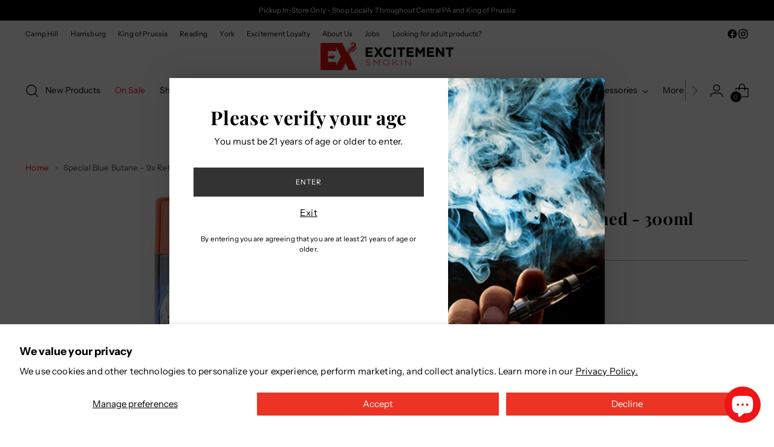

--- FILE ---
content_type: text/javascript; charset=utf-8
request_url: https://iloveexcitementsmokin.com/products/special-blue-butane-9x-refined-300ml.js
body_size: 451
content:
{"id":7319612129460,"title":"Special Blue Butane - 9x Refined - 300ml","handle":"special-blue-butane-9x-refined-300ml","description":"\u003cp\u003eSpecial Blue Butane is specially produced in the European factory, using advanced cold filtered technology and processed through Zeon Light sieve to filter out any impurities and residues. Special Blue 9X is run through this process  times!\u003c\/p\u003e\u003cp\u003eThe factory has developed a unique, proprietary chemical mix to make our butane products the cleanest, safest and the best in the world.\u003c\/p\u003e\u003cul\u003e\n\u003cli\u003e\u003cspan class=\"a-list-item\"\u003eSpecial Blue 9x Refined Butane\u003c\/span\u003e\u003c\/li\u003e\n\u003cli\u003e\u003cspan class=\"a-list-item\"\u003eNear Zero Impurities and Odorless - Highly recommended for Culinary Torch Lighters\u003c\/span\u003e\u003c\/li\u003e\n\u003cli\u003e\u003cspan class=\"a-list-item\"\u003e300 ml Volume per Can\u003c\/span\u003e\u003c\/li\u003e\n\u003c\/ul\u003e\u003cul\u003e\u003c\/ul\u003e","published_at":"2025-06-30T18:05:07-04:00","created_at":"2022-11-22T08:26:14-05:00","vendor":"Excitement Smokin","type":"Butane","tags":["$1 - $25","12DoC 2023 Day 11 - LIGHTERS","discount","kop-instock","kry-pickup","memorialdaypurchase","rdg-instock","SA-BUTANE","stpattysday2023","womensday25","york-instock"],"price":699,"price_min":699,"price_max":699,"available":true,"price_varies":false,"compare_at_price":null,"compare_at_price_min":0,"compare_at_price_max":0,"compare_at_price_varies":false,"variants":[{"id":42043867300020,"title":"Default Title","option1":"Default Title","option2":null,"option3":null,"sku":"81149090311","requires_shipping":true,"taxable":true,"featured_image":{"id":35413935784116,"product_id":7319612129460,"position":1,"created_at":"2022-11-22T08:26:14-05:00","updated_at":"2022-11-22T08:26:14-05:00","alt":null,"width":955,"height":955,"src":"https:\/\/cdn.shopify.com\/s\/files\/1\/0553\/3594\/4372\/products\/81149090310_Special-Blue-Butane-9x-Refined-300ml_01.jpg?v=1669123574","variant_ids":[42043867300020]},"available":true,"name":"Special Blue Butane - 9x Refined - 300ml","public_title":null,"options":["Default Title"],"price":699,"weight":0,"compare_at_price":null,"inventory_management":"shopify","barcode":null,"featured_media":{"alt":null,"id":27870397038772,"position":1,"preview_image":{"aspect_ratio":1.0,"height":955,"width":955,"src":"https:\/\/cdn.shopify.com\/s\/files\/1\/0553\/3594\/4372\/products\/81149090310_Special-Blue-Butane-9x-Refined-300ml_01.jpg?v=1669123574"}},"requires_selling_plan":false,"selling_plan_allocations":[]}],"images":["\/\/cdn.shopify.com\/s\/files\/1\/0553\/3594\/4372\/products\/81149090310_Special-Blue-Butane-9x-Refined-300ml_01.jpg?v=1669123574"],"featured_image":"\/\/cdn.shopify.com\/s\/files\/1\/0553\/3594\/4372\/products\/81149090310_Special-Blue-Butane-9x-Refined-300ml_01.jpg?v=1669123574","options":[{"name":"Title","position":1,"values":["Default Title"]}],"url":"\/products\/special-blue-butane-9x-refined-300ml","media":[{"alt":null,"id":27870397038772,"position":1,"preview_image":{"aspect_ratio":1.0,"height":955,"width":955,"src":"https:\/\/cdn.shopify.com\/s\/files\/1\/0553\/3594\/4372\/products\/81149090310_Special-Blue-Butane-9x-Refined-300ml_01.jpg?v=1669123574"},"aspect_ratio":1.0,"height":955,"media_type":"image","src":"https:\/\/cdn.shopify.com\/s\/files\/1\/0553\/3594\/4372\/products\/81149090310_Special-Blue-Butane-9x-Refined-300ml_01.jpg?v=1669123574","width":955}],"requires_selling_plan":false,"selling_plan_groups":[]}